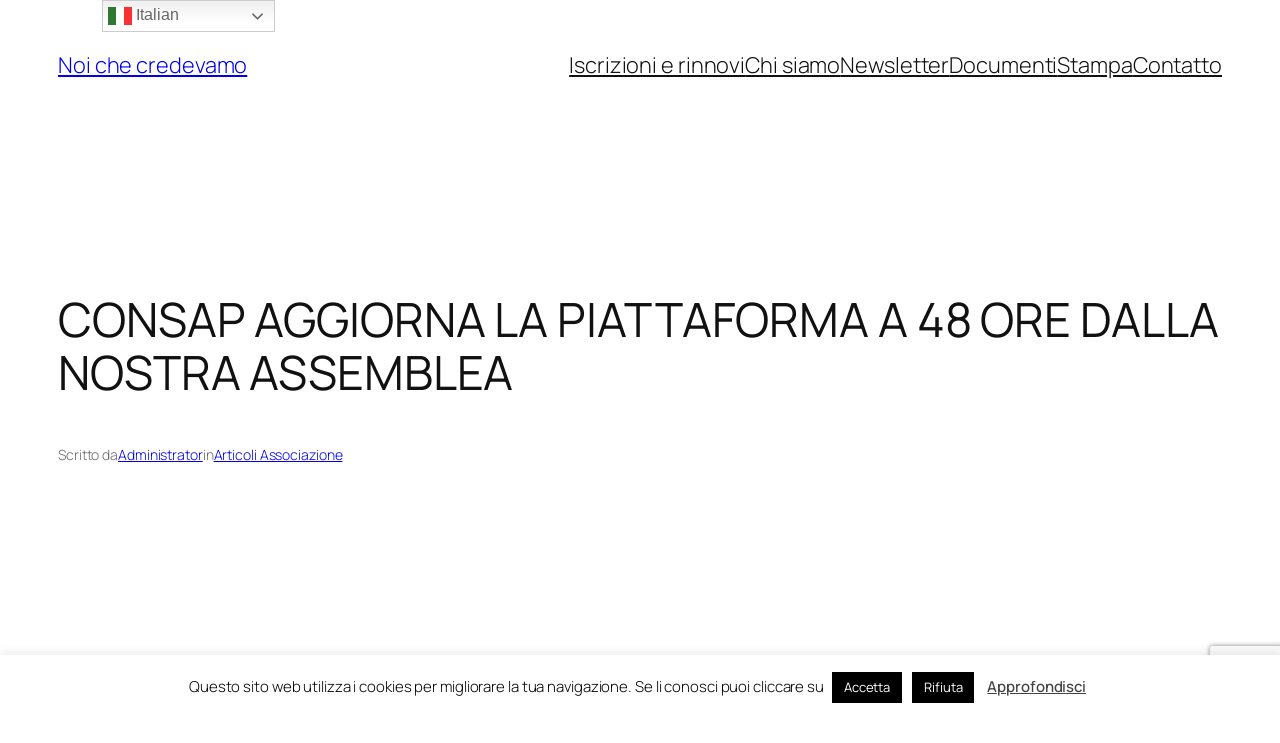

--- FILE ---
content_type: text/html; charset=utf-8
request_url: https://www.google.com/recaptcha/api2/anchor?ar=1&k=6LcoIt8UAAAAADCty6fLpMYwiZjeKoJTEi4IoCbk&co=aHR0cHM6Ly9ub2ljaGVjcmVkZXZhbW8uY29tOjQ0Mw..&hl=en&v=PoyoqOPhxBO7pBk68S4YbpHZ&size=invisible&anchor-ms=20000&execute-ms=30000&cb=ekfh9vx29zf5
body_size: 48745
content:
<!DOCTYPE HTML><html dir="ltr" lang="en"><head><meta http-equiv="Content-Type" content="text/html; charset=UTF-8">
<meta http-equiv="X-UA-Compatible" content="IE=edge">
<title>reCAPTCHA</title>
<style type="text/css">
/* cyrillic-ext */
@font-face {
  font-family: 'Roboto';
  font-style: normal;
  font-weight: 400;
  font-stretch: 100%;
  src: url(//fonts.gstatic.com/s/roboto/v48/KFO7CnqEu92Fr1ME7kSn66aGLdTylUAMa3GUBHMdazTgWw.woff2) format('woff2');
  unicode-range: U+0460-052F, U+1C80-1C8A, U+20B4, U+2DE0-2DFF, U+A640-A69F, U+FE2E-FE2F;
}
/* cyrillic */
@font-face {
  font-family: 'Roboto';
  font-style: normal;
  font-weight: 400;
  font-stretch: 100%;
  src: url(//fonts.gstatic.com/s/roboto/v48/KFO7CnqEu92Fr1ME7kSn66aGLdTylUAMa3iUBHMdazTgWw.woff2) format('woff2');
  unicode-range: U+0301, U+0400-045F, U+0490-0491, U+04B0-04B1, U+2116;
}
/* greek-ext */
@font-face {
  font-family: 'Roboto';
  font-style: normal;
  font-weight: 400;
  font-stretch: 100%;
  src: url(//fonts.gstatic.com/s/roboto/v48/KFO7CnqEu92Fr1ME7kSn66aGLdTylUAMa3CUBHMdazTgWw.woff2) format('woff2');
  unicode-range: U+1F00-1FFF;
}
/* greek */
@font-face {
  font-family: 'Roboto';
  font-style: normal;
  font-weight: 400;
  font-stretch: 100%;
  src: url(//fonts.gstatic.com/s/roboto/v48/KFO7CnqEu92Fr1ME7kSn66aGLdTylUAMa3-UBHMdazTgWw.woff2) format('woff2');
  unicode-range: U+0370-0377, U+037A-037F, U+0384-038A, U+038C, U+038E-03A1, U+03A3-03FF;
}
/* math */
@font-face {
  font-family: 'Roboto';
  font-style: normal;
  font-weight: 400;
  font-stretch: 100%;
  src: url(//fonts.gstatic.com/s/roboto/v48/KFO7CnqEu92Fr1ME7kSn66aGLdTylUAMawCUBHMdazTgWw.woff2) format('woff2');
  unicode-range: U+0302-0303, U+0305, U+0307-0308, U+0310, U+0312, U+0315, U+031A, U+0326-0327, U+032C, U+032F-0330, U+0332-0333, U+0338, U+033A, U+0346, U+034D, U+0391-03A1, U+03A3-03A9, U+03B1-03C9, U+03D1, U+03D5-03D6, U+03F0-03F1, U+03F4-03F5, U+2016-2017, U+2034-2038, U+203C, U+2040, U+2043, U+2047, U+2050, U+2057, U+205F, U+2070-2071, U+2074-208E, U+2090-209C, U+20D0-20DC, U+20E1, U+20E5-20EF, U+2100-2112, U+2114-2115, U+2117-2121, U+2123-214F, U+2190, U+2192, U+2194-21AE, U+21B0-21E5, U+21F1-21F2, U+21F4-2211, U+2213-2214, U+2216-22FF, U+2308-230B, U+2310, U+2319, U+231C-2321, U+2336-237A, U+237C, U+2395, U+239B-23B7, U+23D0, U+23DC-23E1, U+2474-2475, U+25AF, U+25B3, U+25B7, U+25BD, U+25C1, U+25CA, U+25CC, U+25FB, U+266D-266F, U+27C0-27FF, U+2900-2AFF, U+2B0E-2B11, U+2B30-2B4C, U+2BFE, U+3030, U+FF5B, U+FF5D, U+1D400-1D7FF, U+1EE00-1EEFF;
}
/* symbols */
@font-face {
  font-family: 'Roboto';
  font-style: normal;
  font-weight: 400;
  font-stretch: 100%;
  src: url(//fonts.gstatic.com/s/roboto/v48/KFO7CnqEu92Fr1ME7kSn66aGLdTylUAMaxKUBHMdazTgWw.woff2) format('woff2');
  unicode-range: U+0001-000C, U+000E-001F, U+007F-009F, U+20DD-20E0, U+20E2-20E4, U+2150-218F, U+2190, U+2192, U+2194-2199, U+21AF, U+21E6-21F0, U+21F3, U+2218-2219, U+2299, U+22C4-22C6, U+2300-243F, U+2440-244A, U+2460-24FF, U+25A0-27BF, U+2800-28FF, U+2921-2922, U+2981, U+29BF, U+29EB, U+2B00-2BFF, U+4DC0-4DFF, U+FFF9-FFFB, U+10140-1018E, U+10190-1019C, U+101A0, U+101D0-101FD, U+102E0-102FB, U+10E60-10E7E, U+1D2C0-1D2D3, U+1D2E0-1D37F, U+1F000-1F0FF, U+1F100-1F1AD, U+1F1E6-1F1FF, U+1F30D-1F30F, U+1F315, U+1F31C, U+1F31E, U+1F320-1F32C, U+1F336, U+1F378, U+1F37D, U+1F382, U+1F393-1F39F, U+1F3A7-1F3A8, U+1F3AC-1F3AF, U+1F3C2, U+1F3C4-1F3C6, U+1F3CA-1F3CE, U+1F3D4-1F3E0, U+1F3ED, U+1F3F1-1F3F3, U+1F3F5-1F3F7, U+1F408, U+1F415, U+1F41F, U+1F426, U+1F43F, U+1F441-1F442, U+1F444, U+1F446-1F449, U+1F44C-1F44E, U+1F453, U+1F46A, U+1F47D, U+1F4A3, U+1F4B0, U+1F4B3, U+1F4B9, U+1F4BB, U+1F4BF, U+1F4C8-1F4CB, U+1F4D6, U+1F4DA, U+1F4DF, U+1F4E3-1F4E6, U+1F4EA-1F4ED, U+1F4F7, U+1F4F9-1F4FB, U+1F4FD-1F4FE, U+1F503, U+1F507-1F50B, U+1F50D, U+1F512-1F513, U+1F53E-1F54A, U+1F54F-1F5FA, U+1F610, U+1F650-1F67F, U+1F687, U+1F68D, U+1F691, U+1F694, U+1F698, U+1F6AD, U+1F6B2, U+1F6B9-1F6BA, U+1F6BC, U+1F6C6-1F6CF, U+1F6D3-1F6D7, U+1F6E0-1F6EA, U+1F6F0-1F6F3, U+1F6F7-1F6FC, U+1F700-1F7FF, U+1F800-1F80B, U+1F810-1F847, U+1F850-1F859, U+1F860-1F887, U+1F890-1F8AD, U+1F8B0-1F8BB, U+1F8C0-1F8C1, U+1F900-1F90B, U+1F93B, U+1F946, U+1F984, U+1F996, U+1F9E9, U+1FA00-1FA6F, U+1FA70-1FA7C, U+1FA80-1FA89, U+1FA8F-1FAC6, U+1FACE-1FADC, U+1FADF-1FAE9, U+1FAF0-1FAF8, U+1FB00-1FBFF;
}
/* vietnamese */
@font-face {
  font-family: 'Roboto';
  font-style: normal;
  font-weight: 400;
  font-stretch: 100%;
  src: url(//fonts.gstatic.com/s/roboto/v48/KFO7CnqEu92Fr1ME7kSn66aGLdTylUAMa3OUBHMdazTgWw.woff2) format('woff2');
  unicode-range: U+0102-0103, U+0110-0111, U+0128-0129, U+0168-0169, U+01A0-01A1, U+01AF-01B0, U+0300-0301, U+0303-0304, U+0308-0309, U+0323, U+0329, U+1EA0-1EF9, U+20AB;
}
/* latin-ext */
@font-face {
  font-family: 'Roboto';
  font-style: normal;
  font-weight: 400;
  font-stretch: 100%;
  src: url(//fonts.gstatic.com/s/roboto/v48/KFO7CnqEu92Fr1ME7kSn66aGLdTylUAMa3KUBHMdazTgWw.woff2) format('woff2');
  unicode-range: U+0100-02BA, U+02BD-02C5, U+02C7-02CC, U+02CE-02D7, U+02DD-02FF, U+0304, U+0308, U+0329, U+1D00-1DBF, U+1E00-1E9F, U+1EF2-1EFF, U+2020, U+20A0-20AB, U+20AD-20C0, U+2113, U+2C60-2C7F, U+A720-A7FF;
}
/* latin */
@font-face {
  font-family: 'Roboto';
  font-style: normal;
  font-weight: 400;
  font-stretch: 100%;
  src: url(//fonts.gstatic.com/s/roboto/v48/KFO7CnqEu92Fr1ME7kSn66aGLdTylUAMa3yUBHMdazQ.woff2) format('woff2');
  unicode-range: U+0000-00FF, U+0131, U+0152-0153, U+02BB-02BC, U+02C6, U+02DA, U+02DC, U+0304, U+0308, U+0329, U+2000-206F, U+20AC, U+2122, U+2191, U+2193, U+2212, U+2215, U+FEFF, U+FFFD;
}
/* cyrillic-ext */
@font-face {
  font-family: 'Roboto';
  font-style: normal;
  font-weight: 500;
  font-stretch: 100%;
  src: url(//fonts.gstatic.com/s/roboto/v48/KFO7CnqEu92Fr1ME7kSn66aGLdTylUAMa3GUBHMdazTgWw.woff2) format('woff2');
  unicode-range: U+0460-052F, U+1C80-1C8A, U+20B4, U+2DE0-2DFF, U+A640-A69F, U+FE2E-FE2F;
}
/* cyrillic */
@font-face {
  font-family: 'Roboto';
  font-style: normal;
  font-weight: 500;
  font-stretch: 100%;
  src: url(//fonts.gstatic.com/s/roboto/v48/KFO7CnqEu92Fr1ME7kSn66aGLdTylUAMa3iUBHMdazTgWw.woff2) format('woff2');
  unicode-range: U+0301, U+0400-045F, U+0490-0491, U+04B0-04B1, U+2116;
}
/* greek-ext */
@font-face {
  font-family: 'Roboto';
  font-style: normal;
  font-weight: 500;
  font-stretch: 100%;
  src: url(//fonts.gstatic.com/s/roboto/v48/KFO7CnqEu92Fr1ME7kSn66aGLdTylUAMa3CUBHMdazTgWw.woff2) format('woff2');
  unicode-range: U+1F00-1FFF;
}
/* greek */
@font-face {
  font-family: 'Roboto';
  font-style: normal;
  font-weight: 500;
  font-stretch: 100%;
  src: url(//fonts.gstatic.com/s/roboto/v48/KFO7CnqEu92Fr1ME7kSn66aGLdTylUAMa3-UBHMdazTgWw.woff2) format('woff2');
  unicode-range: U+0370-0377, U+037A-037F, U+0384-038A, U+038C, U+038E-03A1, U+03A3-03FF;
}
/* math */
@font-face {
  font-family: 'Roboto';
  font-style: normal;
  font-weight: 500;
  font-stretch: 100%;
  src: url(//fonts.gstatic.com/s/roboto/v48/KFO7CnqEu92Fr1ME7kSn66aGLdTylUAMawCUBHMdazTgWw.woff2) format('woff2');
  unicode-range: U+0302-0303, U+0305, U+0307-0308, U+0310, U+0312, U+0315, U+031A, U+0326-0327, U+032C, U+032F-0330, U+0332-0333, U+0338, U+033A, U+0346, U+034D, U+0391-03A1, U+03A3-03A9, U+03B1-03C9, U+03D1, U+03D5-03D6, U+03F0-03F1, U+03F4-03F5, U+2016-2017, U+2034-2038, U+203C, U+2040, U+2043, U+2047, U+2050, U+2057, U+205F, U+2070-2071, U+2074-208E, U+2090-209C, U+20D0-20DC, U+20E1, U+20E5-20EF, U+2100-2112, U+2114-2115, U+2117-2121, U+2123-214F, U+2190, U+2192, U+2194-21AE, U+21B0-21E5, U+21F1-21F2, U+21F4-2211, U+2213-2214, U+2216-22FF, U+2308-230B, U+2310, U+2319, U+231C-2321, U+2336-237A, U+237C, U+2395, U+239B-23B7, U+23D0, U+23DC-23E1, U+2474-2475, U+25AF, U+25B3, U+25B7, U+25BD, U+25C1, U+25CA, U+25CC, U+25FB, U+266D-266F, U+27C0-27FF, U+2900-2AFF, U+2B0E-2B11, U+2B30-2B4C, U+2BFE, U+3030, U+FF5B, U+FF5D, U+1D400-1D7FF, U+1EE00-1EEFF;
}
/* symbols */
@font-face {
  font-family: 'Roboto';
  font-style: normal;
  font-weight: 500;
  font-stretch: 100%;
  src: url(//fonts.gstatic.com/s/roboto/v48/KFO7CnqEu92Fr1ME7kSn66aGLdTylUAMaxKUBHMdazTgWw.woff2) format('woff2');
  unicode-range: U+0001-000C, U+000E-001F, U+007F-009F, U+20DD-20E0, U+20E2-20E4, U+2150-218F, U+2190, U+2192, U+2194-2199, U+21AF, U+21E6-21F0, U+21F3, U+2218-2219, U+2299, U+22C4-22C6, U+2300-243F, U+2440-244A, U+2460-24FF, U+25A0-27BF, U+2800-28FF, U+2921-2922, U+2981, U+29BF, U+29EB, U+2B00-2BFF, U+4DC0-4DFF, U+FFF9-FFFB, U+10140-1018E, U+10190-1019C, U+101A0, U+101D0-101FD, U+102E0-102FB, U+10E60-10E7E, U+1D2C0-1D2D3, U+1D2E0-1D37F, U+1F000-1F0FF, U+1F100-1F1AD, U+1F1E6-1F1FF, U+1F30D-1F30F, U+1F315, U+1F31C, U+1F31E, U+1F320-1F32C, U+1F336, U+1F378, U+1F37D, U+1F382, U+1F393-1F39F, U+1F3A7-1F3A8, U+1F3AC-1F3AF, U+1F3C2, U+1F3C4-1F3C6, U+1F3CA-1F3CE, U+1F3D4-1F3E0, U+1F3ED, U+1F3F1-1F3F3, U+1F3F5-1F3F7, U+1F408, U+1F415, U+1F41F, U+1F426, U+1F43F, U+1F441-1F442, U+1F444, U+1F446-1F449, U+1F44C-1F44E, U+1F453, U+1F46A, U+1F47D, U+1F4A3, U+1F4B0, U+1F4B3, U+1F4B9, U+1F4BB, U+1F4BF, U+1F4C8-1F4CB, U+1F4D6, U+1F4DA, U+1F4DF, U+1F4E3-1F4E6, U+1F4EA-1F4ED, U+1F4F7, U+1F4F9-1F4FB, U+1F4FD-1F4FE, U+1F503, U+1F507-1F50B, U+1F50D, U+1F512-1F513, U+1F53E-1F54A, U+1F54F-1F5FA, U+1F610, U+1F650-1F67F, U+1F687, U+1F68D, U+1F691, U+1F694, U+1F698, U+1F6AD, U+1F6B2, U+1F6B9-1F6BA, U+1F6BC, U+1F6C6-1F6CF, U+1F6D3-1F6D7, U+1F6E0-1F6EA, U+1F6F0-1F6F3, U+1F6F7-1F6FC, U+1F700-1F7FF, U+1F800-1F80B, U+1F810-1F847, U+1F850-1F859, U+1F860-1F887, U+1F890-1F8AD, U+1F8B0-1F8BB, U+1F8C0-1F8C1, U+1F900-1F90B, U+1F93B, U+1F946, U+1F984, U+1F996, U+1F9E9, U+1FA00-1FA6F, U+1FA70-1FA7C, U+1FA80-1FA89, U+1FA8F-1FAC6, U+1FACE-1FADC, U+1FADF-1FAE9, U+1FAF0-1FAF8, U+1FB00-1FBFF;
}
/* vietnamese */
@font-face {
  font-family: 'Roboto';
  font-style: normal;
  font-weight: 500;
  font-stretch: 100%;
  src: url(//fonts.gstatic.com/s/roboto/v48/KFO7CnqEu92Fr1ME7kSn66aGLdTylUAMa3OUBHMdazTgWw.woff2) format('woff2');
  unicode-range: U+0102-0103, U+0110-0111, U+0128-0129, U+0168-0169, U+01A0-01A1, U+01AF-01B0, U+0300-0301, U+0303-0304, U+0308-0309, U+0323, U+0329, U+1EA0-1EF9, U+20AB;
}
/* latin-ext */
@font-face {
  font-family: 'Roboto';
  font-style: normal;
  font-weight: 500;
  font-stretch: 100%;
  src: url(//fonts.gstatic.com/s/roboto/v48/KFO7CnqEu92Fr1ME7kSn66aGLdTylUAMa3KUBHMdazTgWw.woff2) format('woff2');
  unicode-range: U+0100-02BA, U+02BD-02C5, U+02C7-02CC, U+02CE-02D7, U+02DD-02FF, U+0304, U+0308, U+0329, U+1D00-1DBF, U+1E00-1E9F, U+1EF2-1EFF, U+2020, U+20A0-20AB, U+20AD-20C0, U+2113, U+2C60-2C7F, U+A720-A7FF;
}
/* latin */
@font-face {
  font-family: 'Roboto';
  font-style: normal;
  font-weight: 500;
  font-stretch: 100%;
  src: url(//fonts.gstatic.com/s/roboto/v48/KFO7CnqEu92Fr1ME7kSn66aGLdTylUAMa3yUBHMdazQ.woff2) format('woff2');
  unicode-range: U+0000-00FF, U+0131, U+0152-0153, U+02BB-02BC, U+02C6, U+02DA, U+02DC, U+0304, U+0308, U+0329, U+2000-206F, U+20AC, U+2122, U+2191, U+2193, U+2212, U+2215, U+FEFF, U+FFFD;
}
/* cyrillic-ext */
@font-face {
  font-family: 'Roboto';
  font-style: normal;
  font-weight: 900;
  font-stretch: 100%;
  src: url(//fonts.gstatic.com/s/roboto/v48/KFO7CnqEu92Fr1ME7kSn66aGLdTylUAMa3GUBHMdazTgWw.woff2) format('woff2');
  unicode-range: U+0460-052F, U+1C80-1C8A, U+20B4, U+2DE0-2DFF, U+A640-A69F, U+FE2E-FE2F;
}
/* cyrillic */
@font-face {
  font-family: 'Roboto';
  font-style: normal;
  font-weight: 900;
  font-stretch: 100%;
  src: url(//fonts.gstatic.com/s/roboto/v48/KFO7CnqEu92Fr1ME7kSn66aGLdTylUAMa3iUBHMdazTgWw.woff2) format('woff2');
  unicode-range: U+0301, U+0400-045F, U+0490-0491, U+04B0-04B1, U+2116;
}
/* greek-ext */
@font-face {
  font-family: 'Roboto';
  font-style: normal;
  font-weight: 900;
  font-stretch: 100%;
  src: url(//fonts.gstatic.com/s/roboto/v48/KFO7CnqEu92Fr1ME7kSn66aGLdTylUAMa3CUBHMdazTgWw.woff2) format('woff2');
  unicode-range: U+1F00-1FFF;
}
/* greek */
@font-face {
  font-family: 'Roboto';
  font-style: normal;
  font-weight: 900;
  font-stretch: 100%;
  src: url(//fonts.gstatic.com/s/roboto/v48/KFO7CnqEu92Fr1ME7kSn66aGLdTylUAMa3-UBHMdazTgWw.woff2) format('woff2');
  unicode-range: U+0370-0377, U+037A-037F, U+0384-038A, U+038C, U+038E-03A1, U+03A3-03FF;
}
/* math */
@font-face {
  font-family: 'Roboto';
  font-style: normal;
  font-weight: 900;
  font-stretch: 100%;
  src: url(//fonts.gstatic.com/s/roboto/v48/KFO7CnqEu92Fr1ME7kSn66aGLdTylUAMawCUBHMdazTgWw.woff2) format('woff2');
  unicode-range: U+0302-0303, U+0305, U+0307-0308, U+0310, U+0312, U+0315, U+031A, U+0326-0327, U+032C, U+032F-0330, U+0332-0333, U+0338, U+033A, U+0346, U+034D, U+0391-03A1, U+03A3-03A9, U+03B1-03C9, U+03D1, U+03D5-03D6, U+03F0-03F1, U+03F4-03F5, U+2016-2017, U+2034-2038, U+203C, U+2040, U+2043, U+2047, U+2050, U+2057, U+205F, U+2070-2071, U+2074-208E, U+2090-209C, U+20D0-20DC, U+20E1, U+20E5-20EF, U+2100-2112, U+2114-2115, U+2117-2121, U+2123-214F, U+2190, U+2192, U+2194-21AE, U+21B0-21E5, U+21F1-21F2, U+21F4-2211, U+2213-2214, U+2216-22FF, U+2308-230B, U+2310, U+2319, U+231C-2321, U+2336-237A, U+237C, U+2395, U+239B-23B7, U+23D0, U+23DC-23E1, U+2474-2475, U+25AF, U+25B3, U+25B7, U+25BD, U+25C1, U+25CA, U+25CC, U+25FB, U+266D-266F, U+27C0-27FF, U+2900-2AFF, U+2B0E-2B11, U+2B30-2B4C, U+2BFE, U+3030, U+FF5B, U+FF5D, U+1D400-1D7FF, U+1EE00-1EEFF;
}
/* symbols */
@font-face {
  font-family: 'Roboto';
  font-style: normal;
  font-weight: 900;
  font-stretch: 100%;
  src: url(//fonts.gstatic.com/s/roboto/v48/KFO7CnqEu92Fr1ME7kSn66aGLdTylUAMaxKUBHMdazTgWw.woff2) format('woff2');
  unicode-range: U+0001-000C, U+000E-001F, U+007F-009F, U+20DD-20E0, U+20E2-20E4, U+2150-218F, U+2190, U+2192, U+2194-2199, U+21AF, U+21E6-21F0, U+21F3, U+2218-2219, U+2299, U+22C4-22C6, U+2300-243F, U+2440-244A, U+2460-24FF, U+25A0-27BF, U+2800-28FF, U+2921-2922, U+2981, U+29BF, U+29EB, U+2B00-2BFF, U+4DC0-4DFF, U+FFF9-FFFB, U+10140-1018E, U+10190-1019C, U+101A0, U+101D0-101FD, U+102E0-102FB, U+10E60-10E7E, U+1D2C0-1D2D3, U+1D2E0-1D37F, U+1F000-1F0FF, U+1F100-1F1AD, U+1F1E6-1F1FF, U+1F30D-1F30F, U+1F315, U+1F31C, U+1F31E, U+1F320-1F32C, U+1F336, U+1F378, U+1F37D, U+1F382, U+1F393-1F39F, U+1F3A7-1F3A8, U+1F3AC-1F3AF, U+1F3C2, U+1F3C4-1F3C6, U+1F3CA-1F3CE, U+1F3D4-1F3E0, U+1F3ED, U+1F3F1-1F3F3, U+1F3F5-1F3F7, U+1F408, U+1F415, U+1F41F, U+1F426, U+1F43F, U+1F441-1F442, U+1F444, U+1F446-1F449, U+1F44C-1F44E, U+1F453, U+1F46A, U+1F47D, U+1F4A3, U+1F4B0, U+1F4B3, U+1F4B9, U+1F4BB, U+1F4BF, U+1F4C8-1F4CB, U+1F4D6, U+1F4DA, U+1F4DF, U+1F4E3-1F4E6, U+1F4EA-1F4ED, U+1F4F7, U+1F4F9-1F4FB, U+1F4FD-1F4FE, U+1F503, U+1F507-1F50B, U+1F50D, U+1F512-1F513, U+1F53E-1F54A, U+1F54F-1F5FA, U+1F610, U+1F650-1F67F, U+1F687, U+1F68D, U+1F691, U+1F694, U+1F698, U+1F6AD, U+1F6B2, U+1F6B9-1F6BA, U+1F6BC, U+1F6C6-1F6CF, U+1F6D3-1F6D7, U+1F6E0-1F6EA, U+1F6F0-1F6F3, U+1F6F7-1F6FC, U+1F700-1F7FF, U+1F800-1F80B, U+1F810-1F847, U+1F850-1F859, U+1F860-1F887, U+1F890-1F8AD, U+1F8B0-1F8BB, U+1F8C0-1F8C1, U+1F900-1F90B, U+1F93B, U+1F946, U+1F984, U+1F996, U+1F9E9, U+1FA00-1FA6F, U+1FA70-1FA7C, U+1FA80-1FA89, U+1FA8F-1FAC6, U+1FACE-1FADC, U+1FADF-1FAE9, U+1FAF0-1FAF8, U+1FB00-1FBFF;
}
/* vietnamese */
@font-face {
  font-family: 'Roboto';
  font-style: normal;
  font-weight: 900;
  font-stretch: 100%;
  src: url(//fonts.gstatic.com/s/roboto/v48/KFO7CnqEu92Fr1ME7kSn66aGLdTylUAMa3OUBHMdazTgWw.woff2) format('woff2');
  unicode-range: U+0102-0103, U+0110-0111, U+0128-0129, U+0168-0169, U+01A0-01A1, U+01AF-01B0, U+0300-0301, U+0303-0304, U+0308-0309, U+0323, U+0329, U+1EA0-1EF9, U+20AB;
}
/* latin-ext */
@font-face {
  font-family: 'Roboto';
  font-style: normal;
  font-weight: 900;
  font-stretch: 100%;
  src: url(//fonts.gstatic.com/s/roboto/v48/KFO7CnqEu92Fr1ME7kSn66aGLdTylUAMa3KUBHMdazTgWw.woff2) format('woff2');
  unicode-range: U+0100-02BA, U+02BD-02C5, U+02C7-02CC, U+02CE-02D7, U+02DD-02FF, U+0304, U+0308, U+0329, U+1D00-1DBF, U+1E00-1E9F, U+1EF2-1EFF, U+2020, U+20A0-20AB, U+20AD-20C0, U+2113, U+2C60-2C7F, U+A720-A7FF;
}
/* latin */
@font-face {
  font-family: 'Roboto';
  font-style: normal;
  font-weight: 900;
  font-stretch: 100%;
  src: url(//fonts.gstatic.com/s/roboto/v48/KFO7CnqEu92Fr1ME7kSn66aGLdTylUAMa3yUBHMdazQ.woff2) format('woff2');
  unicode-range: U+0000-00FF, U+0131, U+0152-0153, U+02BB-02BC, U+02C6, U+02DA, U+02DC, U+0304, U+0308, U+0329, U+2000-206F, U+20AC, U+2122, U+2191, U+2193, U+2212, U+2215, U+FEFF, U+FFFD;
}

</style>
<link rel="stylesheet" type="text/css" href="https://www.gstatic.com/recaptcha/releases/PoyoqOPhxBO7pBk68S4YbpHZ/styles__ltr.css">
<script nonce="clNeAslIYn9yInx14jJDRw" type="text/javascript">window['__recaptcha_api'] = 'https://www.google.com/recaptcha/api2/';</script>
<script type="text/javascript" src="https://www.gstatic.com/recaptcha/releases/PoyoqOPhxBO7pBk68S4YbpHZ/recaptcha__en.js" nonce="clNeAslIYn9yInx14jJDRw">
      
    </script></head>
<body><div id="rc-anchor-alert" class="rc-anchor-alert"></div>
<input type="hidden" id="recaptcha-token" value="[base64]">
<script type="text/javascript" nonce="clNeAslIYn9yInx14jJDRw">
      recaptcha.anchor.Main.init("[\x22ainput\x22,[\x22bgdata\x22,\x22\x22,\[base64]/[base64]/[base64]/[base64]/cjw8ejpyPj4+eil9Y2F0Y2gobCl7dGhyb3cgbDt9fSxIPWZ1bmN0aW9uKHcsdCx6KXtpZih3PT0xOTR8fHc9PTIwOCl0LnZbd10/dC52W3ddLmNvbmNhdCh6KTp0LnZbd109b2Yoeix0KTtlbHNle2lmKHQuYkImJnchPTMxNylyZXR1cm47dz09NjZ8fHc9PTEyMnx8dz09NDcwfHx3PT00NHx8dz09NDE2fHx3PT0zOTd8fHc9PTQyMXx8dz09Njh8fHc9PTcwfHx3PT0xODQ/[base64]/[base64]/[base64]/bmV3IGRbVl0oSlswXSk6cD09Mj9uZXcgZFtWXShKWzBdLEpbMV0pOnA9PTM/bmV3IGRbVl0oSlswXSxKWzFdLEpbMl0pOnA9PTQ/[base64]/[base64]/[base64]/[base64]\x22,\[base64]\\u003d\x22,\x22fl5tEwxoGUdrw6XChy9fw6LDj2/DkMOGwp8Sw7LCpW4fHD3DuE8CB1PDiBE1w4oPOhnCpcOdwpfCnyxYw41lw6DDl8K9wqnCt3HCocOYwroPwpjCpcO9aMKmKg0Aw6UxBcKzSMKFXi5PSsKkwp/CkxfDmlpxw6BRI8Kmw63Dn8OSw5NTWMOnw5zCk0LCnk8UQ2Qjw4tnAlrCrsK9w7F3CChIWksdwptGw7YAAcKRDC9Vwpwow7tiYSrDvMOxwpRvw4TDjkp0XsOrVld/SsOFw6/[base64]/ChCESNMO+McOowqjCjlYOwpPDl03Dp0zCuW3Dum7CoTjDvcKTwokFVcKFYnfDiRzCocOvbMO5THLDgFTCvnXDuy7CnsOvHCN1wrhhw4vDvcKpw4/DgX3CqcOww4HCk8OwRinCpSLDqsOHPsK0VsOmRsKmRsKdw7LDucOQw5NbcnjCmzvCr8OJXMKSwqjChcOSBVQZdcO8w6h2cx0KwrNfGh7CocOfIcKfwr8+a8Kvw6orw4nDnMKvw4vDl8Odwo/[base64]/Chn5fYsKNwqbCn8OjEQxwCMOsw7diwp3CnsKsP17Cu03CqsKgw6F+w7LDn8KJUcK9IQ/DvMOWDEPCscOxwq/CtcKxwrRaw5XCr8K+VMKjRsKRcXTDvsOqasK9wqcMZgxIw4TDgMOWLlklEcO9w4oMwpTCmcOzNMOww40Pw4QPXGFVw5dpw758JxZ6w4wiwrLCtcKYwozCssOzFEjDnGPDv8OCw7A2wo9bwqcTw54Xw65pwqvDvcOxScKSY8OIcH4pwoHDqMKDw7bCn8OPwqByw7/CjcOnQzYoKsKWGcOvA0cLwpzDhsO5JsOTZjwdw5HCu2/[base64]/Ds8OYXMOTw7UVw7XDp8KNwpRhw4nDhwFvwovCkDTCjj7Dl8Oaw7E0YnrCncKUw4XCqTXDh8KJMMOwwoQ9M8OAN0HCnMKow4/[base64]/DkDDCmlXCpsOAQMKuVFvDtxFGScK5wpzDn8KDw5IWTX1FwrYEXw7DlnJlwrdRw6g6wozDtnnDmsO7wpnDjUHDg01Yw4zDrsKCdcOIOHXDpsKJw4QCwqzDo0g/SsKiKcKywog/w40qwqEXJ8KGVTU/[base64]/CrwbDmsKkGlwOwrA1w6kvwog7w6dzBcKGYMKIcMOywp8Nw4U/wprDmm9Ywp1dw4/CmhnCgCY5XD1ww6VcFMKzwpLCkcOIwrfDqsKVw4U3wqZsw6RNw6MSw6TCtXfDgsK/OcK2SldvWcK/wqBZbcOeKwpeasOkfyXCoDYywo17YsKGe0XCkSfCiMK6N8Ocw43DnVDDjwLDqCh4MsOcw6jCjWtKbmXCssKXOMKdw5kmw4pFw5/Cl8OTTVg+UG9SbcOVXsOcBcK1UsOGdm56Vwc3wqIJYsOZa8KVfsKjw4jChsOKwqIxwqXCjj4Ew6oOw5rCq8K8bsKqOGE8w5vCszweJhNSSFE1woF8N8OZw4fDgmTDgWnClVB7NMOFPsK8w4bDk8KsBR/DjsKNeWDDg8ONKcOsDyBsKsOtwpLDlMKfwpHCjF7CqMO7PcKHw5jDsMKfJcKgBMKmw4N8OEE4wpPCvnHCpcOpQ2nCl3bChGAvw6bDhS5TDsK9wpLCi0XChws1w7srw7DDlFPCkQ3DkEfDosKPKMOSw4FTUsOTOU7DocOhw4XDsVRZF8Omwr/DjU/CvnIdOcK4SlrDv8KRbiLCoDXDisKcDMO8wrd7QDPCrSnCpToYw7zDnEbDnsO7wqIUFzNwRxocKR9TGsOPw70cVVTDo8Ogw5PDs8Otw6LDoGXDvsKJw6jDrcOHwq8PYXXDoDcFw4vDs8OgDsOiw5/CvRXCrlwxw6EiwrNsN8ODworCrMO/VDN8JCHCniVcwq/DtMKQw7h+TCPDi0spw499WMK9wqPCmW8Vw4RzW8OKwr8EwpR0UC1Uw5Q2LQEiFgDCisO3w7Quw5fCnHh/AMOgScKHwrhBDDzCsiQsw7kvB8OLw6pKBG3Do8OzwrQQRVAfwpXCkAsVGXdawo4gDMO6ZsOsCCFTaMO7eiTDklXDvDIyMFNdTcOmwqHCoBZnwrs9Pmx3woFfP2nCmifCocOvQVlhSMOANcOAwpg6wpHCuMKqWVdnw5nCm0lzwoEYA8OVbgkSQyAfdcKjw67DsMO/w5nCtMOnw4JbwodEfBrDu8KFdErCiANOwrB+VcKhwrzCjMOBw7rDpsOow5ICwrcDw7vDrMKGLsOmwrrDr09oZHDCncOKw4pUwooaw4tGw6zCvh1LHQF9DB8QfsOmUsOff8O5w5/CgsKGZ8ODw40cwop/wq4aHS3CjzoTfwXCrhLCk8Krw57CtWxvcsOiw7jCicKwTsO0w43ChkRjwrrCr2sHw45BB8K4W0DDtiZDTsOrfcK1IsKcwq4UwoEgLcOpw63CtsO4cHTDvsKUw5bClsKww4Fjwo0RCls7wobCuzoDCsOmQsK/B8OtwroGejbCuBZ3GUF/w73ChcO0w5xBTMK3DgBePyoVPMOdcBZpZMOxWMOuHEgdQsOrw5vCo8O1wrXCr8KKaw/Dj8KkwpvCgjcdw6kGwrvDiwHDr0nCkMK1w4PCrn1cADdRw4gIChPDiE/CsFFnOWpjKMKOUsKTw5TCp3sGbAnDhMKUwpvDgjDDkMOEwp/ChSkZw6oDQMKVKCt9McOkNMOvwrzDvgPChQ8FOW/DhMKyEmEEcnFhwpLDjcOtH8KTwpIew7BWRCxxI8K2AsOywrHDtsKLA8OWwroMwqTCpCPDrcOzwovDglYOwqQTw7LDrMOvdlYXMcO6DMKYd8ORwqlww5AFCS/Cg38wdMO2w5wbwqDCtHbCjQ/CqirDo8O/w5TCtcOYQklrfsOOw7fDpcOyw5/[base64]/DiQ7ClydGwrwJwozCpsOIwqvCjiUYWcO2R8KLUytoZhjDgx3Cl8KhwrbCpzVBw7/CkMOtPcKZasKVccKVw6rDnkrChsKZw5pjw6U0wpHCqHTDvSRyMcK1w7HCmsKJwpAmZ8OqwqbCkcOANxHDiTnDjCPDuXcFcUPDjcKbw5JdeVzCmmVuNVw9w5Nrw7DCmg11aMODw7l6fcOheTgywqIUasKLw5APwr9JHVJhS8OuwpsYZwTDksKDDsKJw69/[base64]/Du8Oawo/[base64]/QsKPCjVhPWzDqMKEw67Cr8KBwrBJwq3DoMOVUzQaw7/CrHzCgcOdw6l5PsO9wqzDuMKZOzfDn8KETlfCtzogwoLCvCMHw4dJwpozw6Ehw4vDhsKVEsKyw6hJZRAgVsO3w4xQwpYpdSNFPwzDl0nCu25uw5rDsDxsN1w/w5daw7fDsMOjGMOKw7XCucK5K8OKM8OowrNbw6vCnmNnwo4bwp4xHsOtw6TDhcOgflvCmMKTwoF1OMKkw6TCrsKiVMOuwox6NjTDt3g2w5zDlTnDkMKiAcOFKDwjw6nCnC8fw6lhRcKmNxDDosKBw5l+wobDtsKQCcONw48ZJMK/fcO/w6IJw49cw7rCisOEwqYlw6zDs8KJwrXCnsKPFcO2w7EOQUpvR8KmUFrCv2LCuQLDisK+dVYewqVlw6xXw7LClhlww6vCpcKgwq4tAMOow6/DqwQtwrd5U1rCq2YcwoFtFQQIaCrDoXxaH0NXw6dTw7FFw5HCnMOlw7vDlkTDnBFfwrXCsGhmXhnCocO6XDQ0w59yYBzCnMOgw5XDkV/DssOdwrdww7jCt8O/VsKLwroawonDmcKXSsKXVsOcw7XCjRLDk8KVR8Kawoh1w6UcfcOvw7ACwr4iw5nDnAzCqWfDsAFAScKgSMK3CcKUw7IvcUAgHMKbVQDCnCZCJMKvwrhABlgRwrXDtkvDk8KbQsOOwqvDgFnDusOEw5PCumM/[base64]/w5PCjcO2A3bDmiM3GcKYbsOYw5HChXg2cxcUGcOZe8KIGsKgwqNRwqnCmsKxCH/ClcKNwrkSwopKw7zDl2U8w71CfBUuwoHCvkMkMn4aw7zDnwsMZUrDn8OjSQfCm8OZwrAKw5llbsOgcBNWeMOUN1xzw4lewpouw6zDocK7woYgLyAFw7JiBMKVwoTCpmA4XztOw6wOE1/[base64]/Cr8K7VjV0w4TCrRASwrV8C8KafsOxwobCjlHCmsOEUcKcwo9qTSnDvcOnw7pPw4kHw4bCtsKRVMKrRHpRBsKBw6nCoMOhwo4Wb8Oxw4vCqsKuWHAeZcO0w48Iwr4/R8O/w4skw60yRcOEw68owqFHNcOhwo8wwoTDsgDCt37CtcKrw7A3wrnDjGLDtlxtQ8KWwqFqwp/CiMKNw4fCpU3DrsKMwqVVVxfCgcOhw57Cmk/DtcOrwrXDrTPCpcKbXMOAVUI3NV3DvFzCm8KLasKNFMKHf2lFXCBuw6ZAw7rCt8KgYMOnNcKsw41TcSh9wqB2DxXCk0tlQXLCkxbCjcKKwrDDrcOCw7tdcHDDiMKow4nDk3hYwrtlUcKLw5/Dl0TCjjlkEcOkw5QZNGEsIsOWIcKcATDDuzzChRwiw5HCjGEgw6vDvChLw7bDkz8PUwQXDG/CjMKHUQJJbMKAJREQwrhgLzAFZ2N6HVU0w6nDhMKJwqDDqm7DmSluwp4Vw6vCpXnCmcO+w6QWLAQKAcOlw7jDhUhFw5rCscKgagrDisK9McKVwqgwwqfDiUgmVxUGKx7Cl29cKsOQwpQrw4ZYwposwojCjMOcw6BQcU8aM8KLw6BuWcKMXsOrLhDCpWcaw7vDhl/DosKPCU3Cu8K+wpHCoF0/wpDCt8KSUsO8woHDo04CLAzCvsKTwrjCtsK1IQxRTDwMRsOywpjCrMO7w7zCpHLDmg7Dh8KGw6HDi1VPa8O2esOkQFFIWcORwr0hwoA/VGzDo8OuTT1yDMKWwrvCkzJlw65nLHEkWmDDtmHCqMKDw4LDssOMOArDkcKMw6rDjsKuFAdYIQPCl8OhblXCjg0Iw713w7ZdC1nDhMOfw6Z+BW1PKsKMw7JmDMK4w6N3EzEmMA7DlwR3AMODw7Y9w5fCryTCrsKZwr46acKARCUqDwF/woDDpsO1BcOswpTDmmQJUz7DnHAYwpEzwqzCgzAdWDB8wp/DtDYceyEKD8O+FsOcw5chwpPDmzvDvmppwqzDhCsFw6DCqjgYH8O5wrxsw47DpMOpw4bCmsKdPcOzw4jDi0lfw55Ow5Z5DsKda8KZwp4vbcOKwoQ/wrQUSMOTw50kSGzDm8OQw4h5w5cCacOlA8O0wo3DicOBTy0kejrCtgzCrHLDkcKkUMOGwpHCqcO9EQ0FBRLCkgM7ExNWCcK1wooYwrUjS0MSGsOzwp4ke8OdwoxrbsOvw4Mrw5XCtyfCmCpdEcK/wqbClcKuw67CucOjw6fDpMKZw53CgMOGwpFjw6BWI8O4R8K/w5dKw4LCtxxWKX8MKsO7Fj94fsKGDi7DtzBgWEw3w53Cn8OgwqPCq8KkZsK0RcKCZk50w4p/wqjColM4ecK5Ul7DjVXCiMKxJUzCmsKVMsO/[base64]/CnggKHEXCh8OAaWN7Rzpxwqlvw7ZaC8OVdMKZUwc7G07DlMKyfzEDwqsOw7dMKcOTdBkMw4zDnQ9Ow77CondbwrHDt8KeZAt8aGofLgUwwqrDkcOKwp9uwonDkU7DocKiMcKZN3DDtMKDfcKzwqXCiAXDs8KOTcK2fD/ChSbCrsOQdynCvAfDsMKIEcKdMUprSgFKYlHChMKMw4kAwph5eiFZw6bCp8K6w5nDrsK+w7HCpwMAH8OgEQbDughrw43CscO9SMOOwrHCv1PDl8K1wpAlFMKFwpfCssOvPBpPc8Kow57ClEEqW0dSw77DhMKfw501L27CucOuw4fCu8KGwoXDgGwAw58/wq3DrjzDmMK7eU9yeUoXw78ZZsO1w5cpdTbDncOPw5vDlEp4BMKGHMOZw5sZw6hvN8KeGVrDpTURe8KRw49fwpcFQXx6wptMbkzCtA/DmsKSw7kTE8K+K2LDpMOtw5bCkAvCscO7w4vCp8OzZ8O8GUzCtsKPw4bCgj8hQXrDo0zDmjnDocKWelt7ccKzO8ObFHEoRh8lw7dZSVTCgExTIWQHA8OeUwHDjMObw4LDiDYKU8OIdx3DvkfDsMKffmNTwoE2LmPCrWsow6rDnA/DrsKFWj/Cj8Ouw4c9LsO/[base64]/wpUqwqDCrykKFkLDtkHDnHLCsl5OX8KCw55DDMORHHAKwpHDrMOhN0B4esOaI8Kzwp/[base64]/DkcOVW8O2YmbChwXDsj/DucKhDR3DosOyL8Osw5FETBUEaxDDhMOoRD7DsXg2PWl7D1DCs0XDs8KhWMOTGcKIc1vDmCrCqBvDrVNnwoAKQcOUbMORwrHDlGcuSXrCi8K+LXsEw4wtwoEcwqpjWBIKw6k/KlTCoXXDt0JRwp7CqsKPwoFMw5LDrMO+YnMaSsKDUMO8wqcoYcORw51+JXg7w7DCoxQ9WsO2WsKlfMOjwoAKOcKAw7HCvjkuMBtKesONBMKww7M1bnrDkHx9DMO7wrHClW7DuxAiwpzDjQbDj8OEw6jCmU0qXn0NDcKGwqARMcK7wq3DtMKXwq/Dkx47w5VzcG9NK8OIw5nCl0IzOcKQwofCllQiTD3DjWsaGcOcD8KhFBTDrsOcMMKcw5YLw4fDihHDgRx9OQteCHrDpcO2TnLDlMK9RsKzEWJjF8Kmw7ZJZsKzw7Vaw5/DgRrDg8K1MH/ChEfDtgXDmsKOw7IoecONwoPCrMKGC8O6worDjsOewpEDwqrDqcOlYTw/[base64]/wqxBw7E2L0DCmiYTH8OCw53CmkrDucOsa8OXUsKJw5NYw6PDogLDnHNHQMK3csKfCkp6B8Kze8OhwpcXLcO2V33Dl8Ktw7zDusKeY17DrkkXEcKBMEDDm8OMw5Ubw6ViPCoxRMK4B8Kvw4zCjcO0w4PCgsOSw6rCi0TDi8K9w4NfGxzDiEzCvcKiV8OJw73Cl11Fw6/DnAsKwrDDhVHDrQ1/bsOcwowew4Z8w7HCnMOZw7vClXBcfwDDisOGWUZQVMKGw7R/O27CjsOdwpDCph8bw6cVPk8Rwqxdw6fCr8K1w6wGwqTCgsK0wpd/[base64]/CmAHDpwtnwoNcLSskwoY5wqFARmrDhGRgd8O/w4oPwq3Dj8KyDMOaQcKEw4XDssOkXnJOw4TDnMKvw5FPw6TCrnHCr8Oqw5dswr5tw73DicOXw5wWTSfCpgo5woFBw7PDkcO8wpwSNFlIwpZzw5TDmRXCuMOEw4Ejwr5SwrYDU8O8wp7CnnE1wqITOksTw6fDu3jCgQ8zw4Eyw5PCin/[base64]/CicKrOUHCm8KRw7zCjMObXy7CgzEUEMOQGELCosKqw50AKcOBw7Z6UMKYCMKuw6fDssK5wq3CtcOPw7dWd8KewrE9MQ8RwpnCqMOCGxJCK1RCwqM6wpdKV8KzfMKGw7F8HsKUwrIqw517wo7CtE8Gw6Rtw6IbJCoowqzCtm9pc8O5wrh6w6gXw4N/[base64]/DuDXDuVl5B8K/w5bCuMOyw4DDv8KnJcO7w7XDhynCvsKiwobDp2wrJMOiw5dcwpAmw74Twr9Pw6lswpt1WG9nLMOTYsK6w4pkXMKLwp/[base64]/Ck1fCsW9saQF7K8KswqEwwqbDpcKywq3DglbCoytUwpUbccKzwrjDgsKxw63CrwcXwq1YLcKgw7fCmMO6bXU+wodxGcOgUMKDw54eOyDDtEg/w5/Ct8KgIH4DYzbCo8KUPcKMwrnDhcKXKsOBw5QkL8K0ZB3DnWHDn8KLZsOTw5vCssKmwpNjQyIGw71TcW3Dv8Kuwr45MwHCvw7CqsKNw5xjYgpYw6rCv1F5wpkifQfDusOnw73DjmNjw6tBwqXCgjDCrl9aw5vCmBTCmMOcwqE/WMK/w77DpkLCojzDq8KCwo53Dk1Zwo4mw7ZXKMOjQ8OIw6fCswDCpDjChcOFbnkyccKZw7fChsOewpLCuMK0fwEyfizDs3nDssKRS14NXcKTJMOkw7LCn8KNA8Kaw5lUU8Kwwq8YHsKNw4nCkScmw5DDtMKvQsO+w6UpwoRRw7/[base64]/[base64]/w5HCksK/esO9MTrDs8K7wplwdk/CtMKUWVRVwoEkVsOxw5cTw4/CjwfCpgbCoiPDmsO0FsOSwrzCqgjCjMKJwq7Dq2x+K8K2H8K/w4vDtVPDtMKDRcKRw4DCgMKXCXd/wqLCqFfDs03DsEQnf8KlaXldC8K1w5PDocKlOnXCqjrCjgnClsK/w6RswpgyYMOXw4nDs8Ofw7kIwoB0CMOmIF5owoUGWGbDjcO8fMOkwoDCkE5MPinDk0/DgsK8w5jCssOrwo/DsDUOw4XDkEjCq8Kxw7c0wozDsAZWdsObEcKUw43CosOlCSPCkmp/w6bCkMOmwolZw6jDonbDgcKucDU5FRImWDQ9ZsOmw5bCsn1xaMO6w5I7A8KDTEvCrMOCwrPCvcOKwqhjIFcMNF4SehdsU8OAw5wZBB3CkMOmCMOtw68MTlHCkCvCo1vCvcKBwobDmn9LClcLw79FKyrDuR9/wpsOCMKrw4/DtW/Cu8Obw4FzwrzCu8KLTcKvWWfCp8OWw7PDm8OEfMORwqzCn8KCw5ErwrE2w7FNwp/ClsOww7E+wo/Dq8Kvw6bCjjhuQMOzZMOYfXfDlC0PwpbCpnoIwrXDmjFWw4Q9wqLCmi7DnEpiCsKKwpRMG8OmIMKAQ8K4wpgjwofDrDLCrcKaIXQ8TDLDpWTDtgJywrsjUMOxPD9ZS8Kvwp/[base64]/CpMKXaMOqw6/DrARrwpdgwq5lOXTCjMOrD8KRwrZ1GHt7dRc4JMKJAh4eSn7Dt2RcBD4iw5fCjSHDkcKWw7zDs8KXw4gDMmjCjsOHwoVOXB/[base64]/NjRMKDnDjzN6wpvDm8OLGAfDgMO4KTB7YMOYw6fDgMO/w7rCmjXDssOiA2DDm8KHw7w2w7rCmAjCvsOfIMOBw7VlLjQ1w5bCqA5wMCzDjgJmEAZNwr0cwrTDosKAwrcsPGA7EQx5w4zDn2XDtzgNNcKMFSnDhsOtTTfDpwDDnsKpQxsnIcKHw5rDsUs/w6nCgcO2dcOMw5vCvsODw71aw5bCv8KiEyrCkxlEwqPCu8KYwpEcbl/Dq8OkT8OEwq8fCMKPw73Cl8KQwp3CmsObHsKYw4fDgMKQMTMjVlEWJjdVwqUBFkNtBFw7LsK5M8ObXX/DiMODCQwZw7nDtjPClcKFOMOBIcOJwqLCvWUEQQhvw5MOMsOZw5BGKcOMw4bDnWzCqy4Ww5TCi395w5NCL2Nsw63CgMOOHU3DmcKmCcOBQ8K/KsOCw4nDi1DDk8K+I8OCKFzDoTrCoMK5w6bDshJAbMO6wrxyE1BFUF3CkFFiV8Ogw60FwqwdMBPCvGrCkTFmwosPwojDqcOFwrvCvMOoDiUAwo07csKyXHopDD/CqGx7VCtyw48WSVkSBV5BPkBEXWwfwqoEVl3CscOhCcK2wrHDjFPDjMKlAMK7d09Tw43Dr8KRe0YJw7o7NMKQw6vCvVDCisKoaVfCksKbw4HCtcOew5w/wp/[base64]/B8OUa8KgMsKKwobClQ7DgD1YVwjCj8K6UTbCgMOJw7LChMKfchzDhcORUCxAfn/DqmQXwqTCgsOzNsOWQcO0w5vDhTjCmGB7w6/Dj8KmAg/CvwU0c0XClWYTUwxrTi3CqXNRwp5Owr4EcgN2woZAC8KYY8KkLMOSwrLCi8Kvwo3CuD3CgxJlwqhIw5Qldz/Ckm/DuH0/PsKxw7xoWiDCicKMXsOvMMOQS8OtHsOlwprDkmbCoF3DujFvGMKzRsO3HMOSw7BeOzN0w7JkRzJ6QMO+Ox0SKsKrR0IDw6nCvhAGITJNKMKiw4I3YEfCisO7IMObwrDDlDMGesOMw5AKaMO6Ikd1wppCTgLDgcOUS8OqwpnDpG/DigALw6Z1T8KXwrPCtGxfbsKZwohtKcO8wpNdw5rCrcKAFSzCosKjX2LDpywIwrEST8KEVsO1PsKHwrcewovCmSdTwpsUw4QHw5gnwooeWsK/GXJYwr17w7haE3bDlsOow6/DnyADw6EXT8O7w5fDl8KAXStBw7HCq1zCqx/[base64]/[base64]/bwlGw6JeU8KCw5xjwqbDkFN8wr5ZGcK2IT8Dwr/CmMOIf8OjwrMgHgwkPcKnOwzDsTkgw6nDmMO0aCvClSTDqMKIIsKSesO6HMKzwp7DnmNmwqVDwp/DvC/[base64]/[base64]/WGRYwph6wrHCpBbDvWwRWcK1F2bComMPwrsqO0bDpnjDsVbCiEHDm8OBw7PDnMOfwo7CoX/DiHLDk8OowrJbI8Oqw6ARw7TCk2dLwplzXgzCo3jDhsKIw7oJVzzDszPCgMOeEm/[base64]/[base64]/DnmtkWMObUjXCscKqBcKNfX4RS8OAw4E6wqI2w4PDo0HCg0d8wocxclTDncOSw5rDgcKEwr4ZUH4ew5dmwrzDtsOxw714wp0twpTDn3Uew4kxw5Vawopjw6x+w6XDm8KrXFPCjnNVwo5/USA4wprCpMOlBcK0BU/DncKjX8ONwpfDtMOMH8K2w6nCpMOEw6x+w4E/NMK6w5QDwpsHEGVxdXxSA8KWfmHDksKma8OMNcKZw6MjwrJ/[base64]/PCrCpF1vQiHDhwTDh1hYwoXDkDRaw6zCvcOJD1lNw6DCusKQw5gSw7Fjw4krW8OhwqjDtzfDgGjDuiNiw6vDlXvDrMKtwoEcwooxR8OjwobCvcOZwr1Pw7sEwpzDsEXCmV9iGTbCt8Olw7zCkMK9FcOOw6HDsWjDt8Ktd8KsHywSw4/Cr8KLD0EDfcK/TzcDwpANwqUdw4cMVMO7TV/Cr8K8wqA1SMKvNhZ+w7U8wrzCoQRvRMO/[base64]/[base64]/KMKPBsOFw7J3wq3DuCLCrgPDsiANw5/[base64]/CvsOKw7fDrRDCrsOOYS1TFRXDjcKKwoYyw4IxwpbDimJQC8KGLcKddVXDrXN0wqLClMOywoMBw6RCXMOrw75Fw4cKw4cVRcK9w5/Cu8KCHsO7Vn/CkHI5wq3CvkTCssKjw7k5Q8Odw6jColI/[base64]/CgsO6w4g3d8OKehfDuMKIAg13w41OVR1KGMOGFMKgM1/DuAx9YF3CvFJgw69eYXzDpcO8K8OdwozDgG/[base64]/CnU0DEcOofH8Zwr0WeMODFsOsw6nDpz1Qw65Ww5fCmWDCqkDDkMOsDwjDngjCv1dywrl2ZSPCkcOMwpMmS8OTw4fCiSvCrmrCiEJ3RcOoL8K/XcKZWAIpAFN2wpESwpzDtCglNsO4wpHDjMK/[base64]/CicOkS8KbC8OfY0IHwpITw4EqCk7Cu2vChWTCgsO0w6EDRMOWeWUYwqkZBcKYWi8sw77Cq8K4w6XCtsK2w5UtQ8OHwrHCkjXDlsOvA8OyLQjDoMOPdTjDtMKxw6N2w4rCksOwwp8PagfCksKAbmU3w5rCiiFDw4rDmzNaci8jw4tKwpBIQcOSPl3Cu3zDkMO/w4/CjAJyw7vDgMKWw4HCvcOBLsOGW2vCt8OKwpTCm8Okw59KwqbCsD4iakNZw5LDusKwCB04CsKBw4BAamHCq8OqCn7Csx9BwpESw5R/wod5BVUBw6LDpsKbaT7DuQkGwqHCskxoXsKLw4jCqsKEw6paw69IecOQLlDCnTTDi0wgTsKswq0Fw47Dtil6w41VZsKDw4fCisK+IDXDpEZ4wpbChUl3wpVMZEDDuC3CnMKKw6nCmmDCn2zDqgx8VsOmwpXCksK4w6TCgCQ+w5jDk8O6SQ3Cm8OQw7nCqsOhdho9wo/CkBQFP08Aw5fDgMORwoPCvUBMcijDigfDksKDKsKrJFR/[base64]/w6sNw7/CmwZ4JMKORsOaOWvDicKsBhRewodHYcO3G2bDn3t2wp9nwqo2wrxbRwfDrjfCvSzDjgLDkjbCgMOvO3puZh1hw7nCrzdpw5zDgcOTwqM2wofDgMK8Im4Cw79MwoJQYsK/[base64]/CncOAwotiw45CQ8KTwpLCmxPChMKUwpHCiMKOXMKbdTbDhxbChgTDiMKEwrzCkMO8w55Tw7gbw5rDjmTCvMOYwrnCg1LDgsKiAHMjw50/wp1oE8KRwpQKWsK6w67DiW7DvGDDkXIFw6V3wrbDgTXDjsKDV8OawqrCj8KAw4FIExbDgFMDwqN0w4xVwq4yw4xJC8KRBSPCqcOaw6XCmMKETDtRw6JLGyxAwpPCvV/CulRoZcKKDgDDr3nDicOJw4zDqy1QwpPCscK2wqwsacKgw7zDhh7DnwrDmxUwwrLDqEzDnG0MOsOkF8KtwrXDkAvDuxLDmMKqwrA8wp5xAMO/w5wYw64CZ8KWwoQvDcO+CQRiG8OLOMOkUiBgw5oQwprCjsOiwqc7wrPCpDvDmyFPYQrCuhrDn8Kew4UnwoTDjhbCmzIawr/CkMKcw4rCvyZOwrzDqCHDicKkScKmw6rDi8K2woTDm2oWwrhawo/ChsKvGsOXwqzCt2M5Tz4uFMK7woMRZRcCw5sGacKfwrLCm8O5A1bDm8OvRsOJW8KaQhYdwqTDsMOtbV3DlcOQDk7CgMOhQ8KqwpF/bTvCjMK3wq3CicOfXcOvw74Yw5FgIQcIMQ9gw47CnsOkWXRSH8ORw7DClsOrwqF4woHDt19yGsKAw5xmcCLCmcKbw4DDr2/DkhbDhcK1w5lQUB1uw6gLw6zDjsKdwolawo3CkyM4wpXCo8KKJENvwpxGw7Ulw5wmwqIjCMOow4tqd0UVORHCiGYaO1kGwpzCohh2TGLDrgvDucKDBcOzQ3jClnl8KMO3w6rCpwAQw7fCsTDCs8Oqc8OnF38Ff8KswrEZw5JEZMKyd8OmODbDncKyZkp0wr/Ct3lIGcO4w63Ci8O4w53DjMKTw7dTw643wrBXw69pw4/CsFJxwqJoOT/CssOYVMO1wpdew7DDrTl5wqVCw6nDrkHDtDrCnsKmwo5bOMOABcKQHRPCtcKVVMOuw4Jrw53CvQpvwrgiDWfDlk99w4MSYBtCRhvCsMK/wrnDv8Owfi16wpfCqUg5ScOyBEx7w4FtwpPCp0DCoErDtEzCusOEwrgJw7BywoLCgMO4XsOgeSPCnsKhwqgEw4lLw7lPw71cw4ktwoZHw5kjDH1Zw7ouCmgTfRzCrmM9w5jDl8K+wr/Cg8KQUMO5KcOzw6h/[base64]/[base64]/CjHrDsH4dJcK7H8KAw7bCuB3DvCDDlsKeQELDpcKqPMOmwpfDhMK6dsO8EMKsw5sAMVsrw5LDl37Cr8Kww77Cn2/[base64]/CrUswIcOyw58Pw7PCl8KBwpoQwpphdH93SMO8w5MQw64FU3LDvXzDtcOJETXDlsO4wpHCsiPDnRdVZS82A1XDmmjCl8KrJC5Cwq/[base64]/DvMOBRMKdMGdoSGTDuMOxEUd1YGQYwq9Hw6EjWMO9wqpIwrzDrw0iRGDCqMK4w596w6YffzpHwpPDlsKpPsKFeAPCqcOzw7LCj8KCw5/[base64]/Ck3TDiMKaGArDozLCicO2DkPDpMO5w7vChnhBKsOyflLCl8KyS8KOYsKcw59Dwqx8w7nDjMKdwqLCpcOJwp8Iwq7DisOxwqnDjDTDsgJUXwZmUmkEwpVSesOAwot0w7vDgWolUG/[base64]/CkzjDkMKnShrDhCQuYivCqyjChsOJw7oCHyhJPcKqwpvCrXUBwo7ClsOfwqkBwptWwpIowrZjacOYwp/[base64]/IArDkMKfwrnDhB/ClHHDi8OMIybCiMOgdiXCvcKXw49mwrrDhHoFw6LCq3vCoyjDv8OowqHDgmAmwrjDh8KCwoHCgULCoMK3wr7DoMOpLMOPDQU7MsO9anAGCA0pw61vw6LDkQPDgn/DmcOXHVrDphfCiMKeNMKhwo7ClsOZw6skw4XDjXrCjFoIZmc7w7/[base64]/DhgMEOiFKwowJZ8Kgw7PDiA/DlMKAwq7DthIeJMOnRMKbNFTDpx/CiD42CAvChVJzdMOsUATDpMOMw45KKFXCnkbDvyvCncOpFcKIJcOXw7/Ds8OBw7gSD0Y1wq7Ct8ODCMONLRZ4wogew6/Djy83w7jCvcKZwoXDpcODw6c8UEVPAsKQBMKtw5bCpsOVOjzDmcKUw5ACKMKGwpELw6c9w4zCq8OMccOoJnhaQMKobETCoMKdM3l4wq8Twq5tecOJYcKoZhpRw6ofw6XClcKFZSPDgsKAwrTDu0I9I8ObRkwmPMObEGHDkcONUsKqOcKQNQ/DnHXCvcK/[base64]/wrrCuVA4KsOsc3oZwplJKcK5fjzCv8KJfVfDh3Ziw4paVcO6F8Kxw5g/KcKicjbDtGJWwqESwpZ+TT9tUsK5MMKywrxnQcKpW8OId10TworDnELDjcKRwpsUCWQnRkoDw7zDssOPw5bClsOESWfDl0NEX8Kyw5YqUMOGw5fCpTsyw5jCrsKCOAZXwqU+c8OFNMKXwrZlMmrDkVheZ8OWOgvCm8KDLcKvZkXDs1/Ds8OgeTIVw4ZrwrXClw/CigvCkRjCrcOMwqjCjsKgPsORw51LCcOvw64rwrROa8OvESPCuxwnwqbDisKaw6rDl0fCpUvCjDVkMsOOTMK/[base64]/woVnwoHCisKVDcOCLXHDji4xSsKNw4MZwoB0w6pRw6VgwojCgTd7X8KqAsObwqITwozDqsOzIcKIdwLDjMKLw47CvsKLwqN4DMKjw7XDvzw5B8K7wpwNfkwXUMO2wpFgFTE4w4gkw4FdwovDucO0w4NPwrUgw5vCgjwKVsKFwqDDjMKDw7LDrFfCl8K/Kxc8w50OacKew69idWXCikzCuWUFwpDDlx3DkEzCpcKRRMObwp9ewrPCjFPCuHDDpMKheR/DpsOybsKXw4/[base64]/[base64]/Cli/CsQc7GGogwp9hwpzCiwjDujXDqlp9w5XCk0zDhWBuwoYMwpHCvizDjcO+w4gJCW45bcKZwpXCjsKZw7DDrsO2wp3CpW0HSMO4w7hYw6PDt8KSBVtjwq/[base64]/DtRxERTpUwpcMfw0lLsOiJiIJw6gvCHo+wrMLdcKuLcKCeh3CklHDl8KMw6TDv37CscOxDTUmAn/CmsKyw7HCqMKEGMOHZcO8w4DCskjCv8OeX3jCiMKIXMOWwp7Cg8KOSQLConbDpFPDh8KBAsOoUsKMQMOywoZ2E8O5wq/[base64]/XkZPwrfDuWvDhBHCvXUUbcKFw7U+QcK+wqkXw7HCrMOVD37DrcKEc3/Cnk3CvMODFcOuw4TCk3w1wpHCm8OVw7nDusKpwpnCqmI+EcOELwtuwq/CmcOkwr7Dj8O3wpfCq8KGwpovw6djQ8Krw7bCjBANHFAIw5cyV8K4woHCkMKnwqpwwqHCk8OFb8KewrbCosKDUWTDgMObwrwgw7Zrw7hgI2MewqZtMy0NJ8K/W17DrloBAH0Kw4/DsMOAaMOVScOXw6JZw6Vnw67CnMOkwrDCucORcw/DvE3DniVRJSvCtsO6wq4YSC5Sw6rChF1/woTCjMKtC8KGwqgMwq5lwrxQw4tQwpjDmmnDplPDizPDpwfCtDdBPsOfEsKOc0fDpXnDkQd+LsKVwq/CvMKvw7wXYcOKBcOPwpnCk8K1LWjDhcOHwroFw41Hw5jCgsOgbFTCrMKbCMO1w7/DgMKSwqJWwqc8HCPDhcKUYl3CsC7CrgwbQFwiQ8Oww4zDrmVOL3PDg8O5FsOyHMOwCTQaF0AvLFfClE3DmcKKw4PCm8OPwrZiw5vDtBXCuyLCoB/[base64]\\u003d\x22],null,[\x22conf\x22,null,\x226LcoIt8UAAAAADCty6fLpMYwiZjeKoJTEi4IoCbk\x22,0,null,null,null,1,[21,125,63,73,95,87,41,43,42,83,102,105,109,121],[1017145,942],0,null,null,null,null,0,null,0,null,700,1,null,0,\[base64]/76lBhnEnQkZnOKMAhk\\u003d\x22,0,0,null,null,1,null,0,0,null,null,null,0],\x22https://noichecredevamo.com:443\x22,null,[3,1,1],null,null,null,1,3600,[\x22https://www.google.com/intl/en/policies/privacy/\x22,\x22https://www.google.com/intl/en/policies/terms/\x22],\x22NJgr7hzpKRaJmfRbssJqmwrQs4pvclmXAlc9yn/DXHk\\u003d\x22,1,0,null,1,1768593369988,0,0,[118,208,254,69,68],null,[155,68],\x22RC-3rs9QbuCyTg-LA\x22,null,null,null,null,null,\x220dAFcWeA4wSYxSZzyBoY7eowIhIYuGyO8RCGxS7tQiP0nnUMo9MGUO-5Dj7y2GwPtiQnX7osw9E3lkhUL68gfjMi00eHsM7frzmA\x22,1768676170211]");
    </script></body></html>